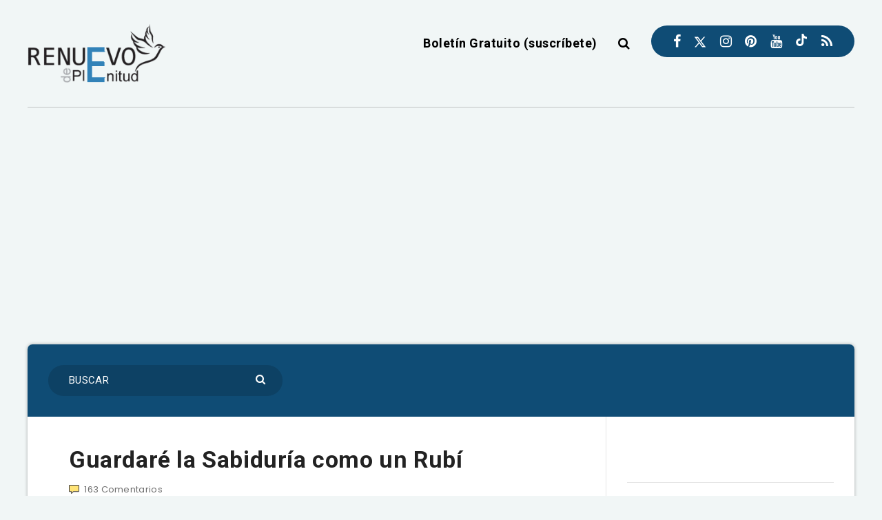

--- FILE ---
content_type: text/html; charset=utf-8
request_url: https://www.google.com/recaptcha/api2/aframe
body_size: 268
content:
<!DOCTYPE HTML><html><head><meta http-equiv="content-type" content="text/html; charset=UTF-8"></head><body><script nonce="wouzK81_BM8NQtpJRBrvBw">/** Anti-fraud and anti-abuse applications only. See google.com/recaptcha */ try{var clients={'sodar':'https://pagead2.googlesyndication.com/pagead/sodar?'};window.addEventListener("message",function(a){try{if(a.source===window.parent){var b=JSON.parse(a.data);var c=clients[b['id']];if(c){var d=document.createElement('img');d.src=c+b['params']+'&rc='+(localStorage.getItem("rc::a")?sessionStorage.getItem("rc::b"):"");window.document.body.appendChild(d);sessionStorage.setItem("rc::e",parseInt(sessionStorage.getItem("rc::e")||0)+1);localStorage.setItem("rc::h",'1763131569742');}}}catch(b){}});window.parent.postMessage("_grecaptcha_ready", "*");}catch(b){}</script></body></html>

--- FILE ---
content_type: text/css
request_url: https://cdn-renuevo.pressidium.com/wp-content/plugins/google-analytics-for-wordpress/assets/css/frontend.css?ver=1763090830
body_size: 908
content:
/*!***************************************************************************************************************************************************************************************************************************************************************************!*\
  !*** css ./node_modules/css-loader/dist/cjs.js??ruleSet[1].rules[4].use[1]!./node_modules/postcss-loader/dist/cjs.js??ruleSet[1].rules[4].use[2]!./node_modules/sass-loader/dist/cjs.js??ruleSet[1].rules[4].use[3]!./src/assets/scss/monsterinsights/frontend-Lite.scss ***!
  \***************************************************************************************************************************************************************************************************************************************************************************/
.monsterinsights-inline-popular-posts.monsterinsights-popular-posts-styled img {
  max-width: 100%;
}
.monsterinsights-inline-popular-posts.monsterinsights-popular-posts-styled a.monsterinsights-inline-popular-posts-title {
  text-decoration: none;
  box-shadow: none;
  font-style: normal;
  font-weight: bold;
  border: none;
}
.monsterinsights-inline-popular-posts.monsterinsights-popular-posts-styled a.monsterinsights-inline-popular-posts-title:hover, .monsterinsights-inline-popular-posts.monsterinsights-popular-posts-styled a.monsterinsights-inline-popular-posts-title:focus {
  text-decoration: underline;
}
.monsterinsights-inline-popular-posts.monsterinsights-popular-posts-styled.monsterinsights-inline-popular-posts-alpha {
  padding: 24px 27px;
  margin-bottom: 24px;
  background: #F0F2F4;
}
.monsterinsights-inline-popular-posts.monsterinsights-popular-posts-styled.monsterinsights-inline-popular-posts-alpha .monsterinsights-inline-popular-posts-label {
  font-size: 18px;
  line-height: 1;
  display: block;
  margin-bottom: 6px;
  color: #EB5757;
}
.monsterinsights-inline-popular-posts.monsterinsights-popular-posts-styled.monsterinsights-inline-popular-posts-alpha .monsterinsights-inline-popular-posts-title {
  line-height: 1;
  color: #393F4C;
  font-size: 18px;
}
.monsterinsights-inline-popular-posts.monsterinsights-popular-posts-styled.monsterinsights-inline-popular-posts-beta {
  padding: 14px;
  border-width: 1px;
  border-style: solid;
  border-color: #F0F2F4;
}
.monsterinsights-inline-popular-posts.monsterinsights-popular-posts-styled.monsterinsights-inline-popular-posts-beta .monsterinsights-inline-popular-posts-label {
  display: block;
  font-size: 18px;
  line-height: 18px;
  color: #eb5757;
}
.monsterinsights-inline-popular-posts.monsterinsights-popular-posts-styled.monsterinsights-inline-popular-posts-beta .monsterinsights-inline-popular-posts-text {
  display: inline-block;
  vertical-align: middle;
  width: calc(100% - 164px);
}
.monsterinsights-inline-popular-posts.monsterinsights-popular-posts-styled.monsterinsights-inline-popular-posts-beta .monsterinsights-inline-popular-posts-title {
  line-height: 130%;
  color: #393F4C;
}
.monsterinsights-inline-popular-posts.monsterinsights-popular-posts-styled.monsterinsights-inline-popular-posts-beta .monsterinsights-inline-popular-posts-image {
  width: 144px;
  padding: 0;
  display: inline-block;
  margin-right: 19px;
  vertical-align: middle;
}
.monsterinsights-inline-popular-posts.monsterinsights-popular-posts-styled.monsterinsights-inline-popular-posts-charlie .monsterinsights-inline-popular-posts-label {
  display: block;
  font-size: 16px;
  line-height: 1.1;
  color: #393F4C;
}
.monsterinsights-inline-popular-posts.monsterinsights-popular-posts-styled.monsterinsights-inline-popular-posts-charlie .monsterinsights-inline-popular-posts-text {
  display: block;
  vertical-align: middle;
}
.monsterinsights-inline-popular-posts.monsterinsights-popular-posts-styled.monsterinsights-inline-popular-posts-charlie .monsterinsights-inline-popular-posts-post {
  display: list-item;
  margin-left: 20px;
}
.monsterinsights-inline-popular-posts.monsterinsights-popular-posts-styled.monsterinsights-inline-popular-posts-charlie .monsterinsights-inline-popular-posts-title {
  line-height: 130%;
  font-weight: 400;
  color: #393F4C;
}
.monsterinsights-inline-popular-posts.monsterinsights-popular-posts-styled.monsterinsights-inline-popular-posts-charlie .monsterinsights-inline-popular-posts-image {
  width: 144px;
  padding: 0;
  display: inline-block;
}
.monsterinsights-inline-popular-posts.monsterinsights-popular-posts-styled.monsterinsights-inline-popular-posts-charlie .monsterinsights-inline-popular-posts-border {
  display: block;
  border-style: solid;
  border-width: 0 0 1px;
  margin: 16px 0;
  border-color: #D3D7DE;
}

.monsterinsights-widget-popular-posts.monsterinsights-popular-posts-styled {
  margin-bottom: 24px;
}
.monsterinsights-widget-popular-posts.monsterinsights-popular-posts-styled img {
  max-width: 100%;
}
.monsterinsights-widget-popular-posts.monsterinsights-popular-posts-styled .monsterinsights-widget-popular-posts-title,
.monsterinsights-widget-popular-posts.monsterinsights-popular-posts-styled .monsterinsights-widget-popular-posts-list a {
  text-decoration: none;
  color: #393F4C;
  box-shadow: none;
}
.monsterinsights-widget-popular-posts.monsterinsights-popular-posts-styled .monsterinsights-widget-popular-posts-list a:hover .monsterinsights-widget-popular-posts-title, .monsterinsights-widget-popular-posts.monsterinsights-popular-posts-styled .monsterinsights-widget-popular-posts-list a:focus .monsterinsights-widget-popular-posts-title {
  text-decoration: underline;
}
.monsterinsights-widget-popular-posts.monsterinsights-popular-posts-styled.monsterinsights-widget-popular-posts-alpha .monsterinsights-widget-popular-posts-list {
  margin: 0 -6px;
}
.monsterinsights-widget-popular-posts.monsterinsights-popular-posts-styled.monsterinsights-widget-popular-posts-alpha .monsterinsights-widget-popular-posts-list li {
  display: inline-block;
  padding: 24px;
  background: #f0f2f4;
  border-radius: 3px;
  margin: 0 6px 12px 6px;
  width: calc(50% - 12px);
  vertical-align: top;
  font-size: 16px;
  line-height: 1.2;
  color: #393f4c;
  font-weight: 700;
}
.monsterinsights-widget-popular-posts.monsterinsights-popular-posts-styled.monsterinsights-widget-popular-posts-beta .monsterinsights-widget-popular-posts-list {
  margin: 0 -6px;
}
.monsterinsights-widget-popular-posts.monsterinsights-popular-posts-styled.monsterinsights-widget-popular-posts-beta .monsterinsights-widget-popular-posts-list li {
  display: inline-block;
  background: #fff;
  border-radius: 3px;
  margin: 0 6px 30px 6px;
  width: calc(50% - 12px);
  vertical-align: top;
  font-size: 16px;
  line-height: 1.2;
  color: #393f4c;
  font-weight: 700;
  border-left: 4px solid #1ec185;
  padding-left: 16px;
}
.monsterinsights-widget-popular-posts.monsterinsights-popular-posts-styled.monsterinsights-widget-popular-posts-charlie .monsterinsights-widget-popular-posts-list {
  margin: 0 -6px;
}
.monsterinsights-widget-popular-posts.monsterinsights-popular-posts-styled.monsterinsights-widget-popular-posts-charlie .monsterinsights-widget-popular-posts-list li {
  display: inline-block;
  padding: 24px;
  background: #f0f2f4;
  border-radius: 3px;
  margin: 0 6px 12px 6px;
  width: calc(50% - 12px);
  vertical-align: top;
  font-size: 16px;
  line-height: 1.2;
  color: #393f4c;
  font-weight: 700;
  border-top: 4px solid #338eef;
}
.monsterinsights-widget-popular-posts.monsterinsights-popular-posts-styled .monsterinsights-widget-popular-posts-list {
  padding: 0;
  margin: 0 -6px;
}
.monsterinsights-widget-popular-posts.monsterinsights-popular-posts-styled .monsterinsights-widget-popular-posts-list li {
  width: calc(50% - 12px);
  margin-left: 6px;
  margin-right: 6px;
}
.monsterinsights-widget-popular-posts.monsterinsights-popular-posts-styled.monsterinsights-widget-popular-posts-columns-1 .monsterinsights-widget-popular-posts-list {
  margin: 0;
}
.monsterinsights-widget-popular-posts.monsterinsights-popular-posts-styled.monsterinsights-widget-popular-posts-columns-1 .monsterinsights-widget-popular-posts-list li {
  width: 100%;
  margin-left: 0;
  margin-right: 0;
}
.monsterinsights-widget-popular-posts.monsterinsights-popular-posts-styled.monsterinsights-widget-popular-posts-columns-2 .monsterinsights-widget-popular-posts-list {
  display: grid;
  grid-template-columns: repeat(2, 1fr);
  gap: 24px 12px;
}
.monsterinsights-widget-popular-posts.monsterinsights-popular-posts-styled.monsterinsights-widget-popular-posts-columns-2 .monsterinsights-widget-popular-posts-list li {
  margin: 0 !important;
  box-sizing: border-box;
  width: 100%;
  list-style: none;
}
.monsterinsights-widget-popular-posts.monsterinsights-popular-posts-styled.monsterinsights-widget-popular-posts-columns-3 .monsterinsights-widget-popular-posts-list {
  margin: 0;
  display: grid;
  grid-template-columns: repeat(3, 1fr);
  gap: 24px 12px;
}
.monsterinsights-widget-popular-posts.monsterinsights-popular-posts-styled.monsterinsights-widget-popular-posts-columns-3 .monsterinsights-widget-popular-posts-list li {
  margin: 0 !important;
  box-sizing: border-box;
  width: 100%;
  list-style: none;
}
@media (max-width: 767px) {
  .monsterinsights-widget-popular-posts.monsterinsights-popular-posts-styled.monsterinsights-widget-popular-posts-columns-3 .monsterinsights-widget-popular-posts-list, .monsterinsights-widget-popular-posts.monsterinsights-popular-posts-styled.monsterinsights-widget-popular-posts-columns-2 .monsterinsights-widget-popular-posts-list {
    margin: 0;
  }
  .monsterinsights-widget-popular-posts.monsterinsights-popular-posts-styled.monsterinsights-widget-popular-posts-columns-3 .monsterinsights-widget-popular-posts-list li, .monsterinsights-widget-popular-posts.monsterinsights-popular-posts-styled.monsterinsights-widget-popular-posts-columns-2 .monsterinsights-widget-popular-posts-list li {
    width: 100%;
    margin-left: 0;
    margin-right: 0;
  }
}

/*# sourceMappingURL=frontend-style.css.map*/